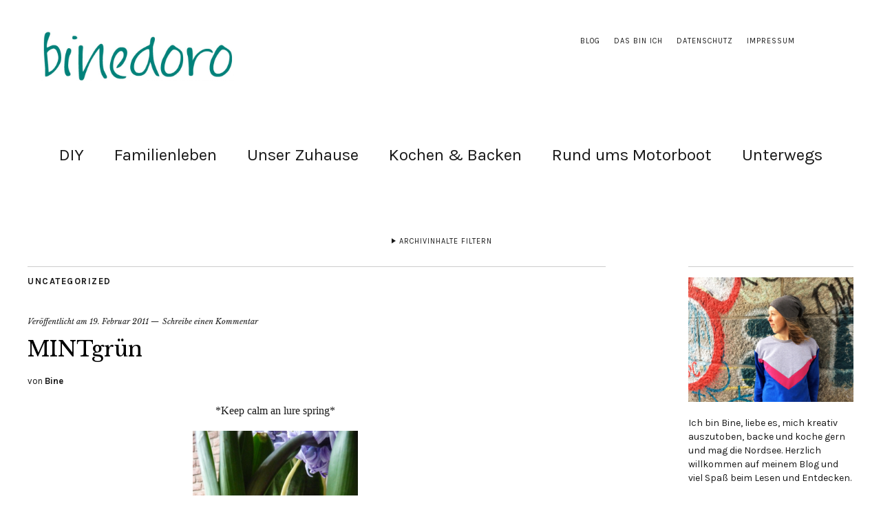

--- FILE ---
content_type: text/html; charset=UTF-8
request_url: https://binedoro.de/mintgrun/
body_size: 103083
content:
<!DOCTYPE html>
<html lang="de">
<head>
	<meta charset="UTF-8" />
	<meta name="viewport" content="width=device-width,initial-scale=1">
	<link rel="profile" href="http://gmpg.org/xfn/11">
	<link rel="pingback" href="">
	<!--[if lt IE 9]>
		<script src="https://binedoro.de/wp-content/themes/zuki/js/html5.js"></script>
	<![endif]-->
<meta name='robots' content='index, follow, max-image-preview:large, max-snippet:-1, max-video-preview:-1' />

	<!-- This site is optimized with the Yoast SEO plugin v20.0 - https://yoast.com/wordpress/plugins/seo/ -->
	<title>MINTgrün - Binedoro</title>
	<link rel="canonical" href="https://binedoro.de/mintgrun/" />
	<meta property="og:locale" content="de_DE" />
	<meta property="og:type" content="article" />
	<meta property="og:title" content="MINTgrün - Binedoro" />
	<meta property="og:description" content="*Keep calm an lure spring* Hier gibts mehr in mintgrün zu sehen!" />
	<meta property="og:url" content="https://binedoro.de/mintgrun/" />
	<meta property="og:site_name" content="Binedoro" />
	<meta property="article:published_time" content="2011-02-19T13:04:00+00:00" />
	<meta property="article:modified_time" content="2019-03-17T19:07:30+00:00" />
	<meta property="og:image" content="https://binedoro.de/wp-content/uploads/2011/02/P1040787_600px_72dpi.jpg" />
	<meta name="author" content="Bine" />
	<meta name="twitter:card" content="summary_large_image" />
	<meta name="twitter:label1" content="Verfasst von" />
	<meta name="twitter:data1" content="Bine" />
	<script type="application/ld+json" class="yoast-schema-graph">{"@context":"https://schema.org","@graph":[{"@type":"WebPage","@id":"https://binedoro.de/mintgrun/","url":"https://binedoro.de/mintgrun/","name":"MINTgrün - Binedoro","isPartOf":{"@id":"https://binedoro.de/#website"},"primaryImageOfPage":{"@id":"https://binedoro.de/mintgrun/#primaryimage"},"image":{"@id":"https://binedoro.de/mintgrun/#primaryimage"},"thumbnailUrl":"https://binedoro.de/wp-content/uploads/2011/02/P1040787_600px_72dpi.jpg","datePublished":"2011-02-19T13:04:00+00:00","dateModified":"2019-03-17T19:07:30+00:00","author":{"@id":"https://binedoro.de/#/schema/person/5e05beeb9b99fc52028f364e45ad1972"},"breadcrumb":{"@id":"https://binedoro.de/mintgrun/#breadcrumb"},"inLanguage":"de","potentialAction":[{"@type":"ReadAction","target":["https://binedoro.de/mintgrun/"]}]},{"@type":"ImageObject","inLanguage":"de","@id":"https://binedoro.de/mintgrun/#primaryimage","url":"https://binedoro.de/wp-content/uploads/2011/02/P1040787_600px_72dpi.jpg","contentUrl":"https://binedoro.de/wp-content/uploads/2011/02/P1040787_600px_72dpi.jpg","width":600,"height":800},{"@type":"BreadcrumbList","@id":"https://binedoro.de/mintgrun/#breadcrumb","itemListElement":[{"@type":"ListItem","position":1,"name":"Startseite","item":"https://binedoro.de/"},{"@type":"ListItem","position":2,"name":"Blog","item":"https://binedoro.de/blog/"},{"@type":"ListItem","position":3,"name":"MINTgrün"}]},{"@type":"WebSite","@id":"https://binedoro.de/#website","url":"https://binedoro.de/","name":"Binedoro","description":"Blog für DIY &amp; Lifestyle","potentialAction":[{"@type":"SearchAction","target":{"@type":"EntryPoint","urlTemplate":"https://binedoro.de/?s={search_term_string}"},"query-input":"required name=search_term_string"}],"inLanguage":"de"},{"@type":"Person","@id":"https://binedoro.de/#/schema/person/5e05beeb9b99fc52028f364e45ad1972","name":"Bine","url":"https://binedoro.de/author/binedor83dus/"}]}</script>
	<!-- / Yoast SEO plugin. -->


<link rel='dns-prefetch' href='//fonts.googleapis.com' />
<link rel="alternate" type="application/rss+xml" title="Binedoro &raquo; Feed" href="https://binedoro.de/feed/" />
<link rel="alternate" type="application/rss+xml" title="Binedoro &raquo; Kommentar-Feed" href="https://binedoro.de/comments/feed/" />
<link rel="alternate" type="application/rss+xml" title="Binedoro &raquo; MINTgrün-Kommentar-Feed" href="https://binedoro.de/mintgrun/feed/" />
<script type="text/javascript">
window._wpemojiSettings = {"baseUrl":"https:\/\/s.w.org\/images\/core\/emoji\/14.0.0\/72x72\/","ext":".png","svgUrl":"https:\/\/s.w.org\/images\/core\/emoji\/14.0.0\/svg\/","svgExt":".svg","source":{"concatemoji":"https:\/\/binedoro.de\/wp-includes\/js\/wp-emoji-release.min.js?ver=6.1.9"}};
/*! This file is auto-generated */
!function(e,a,t){var n,r,o,i=a.createElement("canvas"),p=i.getContext&&i.getContext("2d");function s(e,t){var a=String.fromCharCode,e=(p.clearRect(0,0,i.width,i.height),p.fillText(a.apply(this,e),0,0),i.toDataURL());return p.clearRect(0,0,i.width,i.height),p.fillText(a.apply(this,t),0,0),e===i.toDataURL()}function c(e){var t=a.createElement("script");t.src=e,t.defer=t.type="text/javascript",a.getElementsByTagName("head")[0].appendChild(t)}for(o=Array("flag","emoji"),t.supports={everything:!0,everythingExceptFlag:!0},r=0;r<o.length;r++)t.supports[o[r]]=function(e){if(p&&p.fillText)switch(p.textBaseline="top",p.font="600 32px Arial",e){case"flag":return s([127987,65039,8205,9895,65039],[127987,65039,8203,9895,65039])?!1:!s([55356,56826,55356,56819],[55356,56826,8203,55356,56819])&&!s([55356,57332,56128,56423,56128,56418,56128,56421,56128,56430,56128,56423,56128,56447],[55356,57332,8203,56128,56423,8203,56128,56418,8203,56128,56421,8203,56128,56430,8203,56128,56423,8203,56128,56447]);case"emoji":return!s([129777,127995,8205,129778,127999],[129777,127995,8203,129778,127999])}return!1}(o[r]),t.supports.everything=t.supports.everything&&t.supports[o[r]],"flag"!==o[r]&&(t.supports.everythingExceptFlag=t.supports.everythingExceptFlag&&t.supports[o[r]]);t.supports.everythingExceptFlag=t.supports.everythingExceptFlag&&!t.supports.flag,t.DOMReady=!1,t.readyCallback=function(){t.DOMReady=!0},t.supports.everything||(n=function(){t.readyCallback()},a.addEventListener?(a.addEventListener("DOMContentLoaded",n,!1),e.addEventListener("load",n,!1)):(e.attachEvent("onload",n),a.attachEvent("onreadystatechange",function(){"complete"===a.readyState&&t.readyCallback()})),(e=t.source||{}).concatemoji?c(e.concatemoji):e.wpemoji&&e.twemoji&&(c(e.twemoji),c(e.wpemoji)))}(window,document,window._wpemojiSettings);
</script>
<style type="text/css">
img.wp-smiley,
img.emoji {
	display: inline !important;
	border: none !important;
	box-shadow: none !important;
	height: 1em !important;
	width: 1em !important;
	margin: 0 0.07em !important;
	vertical-align: -0.1em !important;
	background: none !important;
	padding: 0 !important;
}
</style>
	<link rel='stylesheet' id='wpos-font-awesome-css' href='https://binedoro.de/wp-content/plugins/slider-and-carousel-plus-widget-for-instagram/assets/css/font-awesome.min.css?ver=1.9.3' type='text/css' media='all' />
<link rel='stylesheet' id='wpos-magnific-style-css' href='https://binedoro.de/wp-content/plugins/slider-and-carousel-plus-widget-for-instagram/assets/css/magnific-popup.css?ver=1.9.3' type='text/css' media='all' />
<link rel='stylesheet' id='wpos-slick-style-css' href='https://binedoro.de/wp-content/plugins/slider-and-carousel-plus-widget-for-instagram/assets/css/slick.css?ver=1.9.3' type='text/css' media='all' />
<link rel='stylesheet' id='iscwp-public-css-css' href='https://binedoro.de/wp-content/plugins/slider-and-carousel-plus-widget-for-instagram/assets/css/iscwp-public.css?ver=1.9.3' type='text/css' media='all' />
<link rel='stylesheet' id='parent-style-css' href='https://binedoro.de/wp-content/themes/zuki/style.css?ver=6.1.9' type='text/css' media='all' />
<link rel='stylesheet' id='zuki-flex-slider-style-css' href='https://binedoro.de/wp-content/themes/zuki/js/flex-slider/flexslider.css?ver=6.1.9' type='text/css' media='all' />
<link rel='stylesheet' id='zuki-fonts-css' href='//fonts.googleapis.com/css?family=Libre+Baskerville%3A400%2C700%2C400italic%7CKarla%3A400%2C400italic%2C700%2C700italic%26subset%3Dlatin%2Clatin-ext&#038;subset=latin%2Clatin-ext' type='text/css' media='all' />
<link rel='stylesheet' id='genericons-css' href='https://binedoro.de/wp-content/themes/zuki/assets/genericons/genericons.css?ver=3.0.3' type='text/css' media='all' />
<link rel='stylesheet' id='zuki-style-css' href='https://binedoro.de/wp-content/themes/zukichildthemefolder/style.css?ver=20140630' type='text/css' media='all' />
<link rel='stylesheet' id='borlabs-cookie-css' href='https://binedoro.de/wp-content/cache/borlabs-cookie/borlabs-cookie_1_de.css?ver=2.2.10-23' type='text/css' media='all' />
<script type='text/javascript' src='https://binedoro.de/wp-includes/js/jquery/jquery.min.js?ver=3.6.1' id='jquery-core-js'></script>
<script type='text/javascript' src='https://binedoro.de/wp-includes/js/jquery/jquery-migrate.min.js?ver=3.3.2' id='jquery-migrate-js'></script>
<script type='text/javascript' src='https://binedoro.de/wp-content/themes/zuki/js/jquery.fitvids.js?ver=1.1' id='zuki-fitvids-js'></script>
<script type='text/javascript' src='https://binedoro.de/wp-content/themes/zuki/js/flex-slider/jquery.flexslider-min.js?ver=6.1.9' id='zuki-flex-slider-js'></script>
<script type='text/javascript' src='https://binedoro.de/wp-content/themes/zuki/js/functions.js?ver=20140426' id='zuki-script-js'></script>
<link rel="https://api.w.org/" href="https://binedoro.de/wp-json/" /><link rel="alternate" type="application/json" href="https://binedoro.de/wp-json/wp/v2/posts/1039" /><meta name="generator" content="WordPress 6.1.9" />
<link rel='shortlink' href='https://binedoro.de/?p=1039' />
<link rel="alternate" type="application/json+oembed" href="https://binedoro.de/wp-json/oembed/1.0/embed?url=https%3A%2F%2Fbinedoro.de%2Fmintgrun%2F" />
<link rel="alternate" type="text/xml+oembed" href="https://binedoro.de/wp-json/oembed/1.0/embed?url=https%3A%2F%2Fbinedoro.de%2Fmintgrun%2F&#038;format=xml" />
	<style type="text/css">
		.widget-area p.summary a,
		.entry-content p a,
		.entry-content li a,
		.page .entry-content p a,
		blockquote cite a,
		.textwidget a,
		#comments .comment-text a,
		.authorbox p.author-description a {color: #01827b;}
		.widget_zuki_recentposts_color .bg-wrap {background: #c5e2e1;}
		.archive-menu-content {background: #c5e2e1;}
	</style>
		<style type="text/css">.recentcomments a{display:inline !important;padding:0 !important;margin:0 !important;}</style>	<style type="text/css" id="zuki-header-css">
			#site-title h1,
		#site-title h2.site-description {
			display: none;
		}

		</style>
			<style type="text/css" id="wp-custom-css">
			/*Logogröße*/
#site-title {
		padding: 15px 0 20px 20px;
		width: 25%;
		float: left;
	}

/*Schriftart Hauptmenü*/
#site-nav {
	display: block;
	clear: both;
	font-family: 'Karla', Arial, sans-serif;
}

/*Größe Hauptmenü*/

#site-nav ul li a {
		display: block;
		padding: 10px 0 0;
		font-size: 26px;
		font-size: 1.525rem;
		line-height: 1.4;
		border-bottom: 1px solid transparent;
		-webkit-transition: all ease-in-out 0.2s;
		-moz-transition: all ease-in-out 0.2s;
		-o-transition: all ease-in-out 0.2s;
		transition: all ease-in-out 0.2s;
	}

/*Schriftgröße Überschrift Artikel Startseite*/
	.front-fullwidth .rp-big-two .entry-header h2.entry-title,
	.front-content .rp-big-two .entry-header h2.entry-title {
		font-size: 1.9rem;
	}

/*Schriftgröße Blogposts*/
.entry-header h2.entry-title,
	.entry-header h1.entry-title {
		font-size: 1.9rem;
		line-height: 1.2;
	}

/*Schriftgröße Seitenüberschriften*/
.page .entry-header h1.entry-title {
		font-size: 30px;
		font-size: 1.9rem;
		line-height: 1.35;
		margin: 0 0 30px;
	}

/*Schriftart Fließtext*/
p {
	font-family: 'Karla', Arial, sans-serif;
}

.entry-content p,
.entry-content p.standard-text,
.entry-content ul,
.entry-content ol,
.entry-content .wide-content {
	font-size: 17px;
	font-size: 1.0625rem;
	line-height: 1.73;
}

.front-fullwidth .rp-big-two p.summary,
.front-content .rp-big-two p.summary {
	display: block;
	margin: 0;
	font-size: 16px;
	font-size: 1rem;
	line-height: 1.6;
}

.rp-medium-one p {
	margin: 7px 0 3px;
	font-size: 12px;
	font-size: 0.75rem;
	line-height: 1.5;
}
.rp-medium-one .entry-author,
.rp-medium-one .entry-comments {
	display: inline;
	font-size: 12px;
	font-size: 0.75rem;
	line-height: 1.5;
	font-style: italic;
}

/*Cookiehinweis*/

.cli-plugin-main-link {
	margin-left:0px;
	font-weight: 500;
	text-decoration: none;
}

		</style>
		</head>

<body class="post-template-default single single-post postid-1039 single-format-standard">

	<div id="container">

		<header id="masthead" class="cf" role="banner">

							<nav id="header-top-nav">
					<ul id="menu-header-top-menue" class="menu"><li id="menu-item-6602" class="menu-item menu-item-type-post_type menu-item-object-page current_page_parent menu-item-6602"><a href="https://binedoro.de/blog/">Blog</a></li>
<li id="menu-item-6545" class="menu-item menu-item-type-post_type menu-item-object-page menu-item-6545"><a href="https://binedoro.de/das-bin-ic/">Das bin ich</a></li>
<li id="menu-item-6532" class="menu-item menu-item-type-post_type menu-item-object-page menu-item-privacy-policy menu-item-6532"><a href="https://binedoro.de/datenschutzerklarung/">Datenschutz</a></li>
<li id="menu-item-6533" class="menu-item menu-item-type-post_type menu-item-object-page menu-item-6533"><a href="https://binedoro.de/impressu/">Impressum</a></li>
</ul>				</nav><!-- end #header-top -->
			
			<div id="site-title">
							<div id="site-header">
					<a href="https://binedoro.de/" rel="home"><img src="https://binedoro.de/wp-content/uploads/2019/03/cropped-Logo_binedoro_HKS_59_CMYK_neu.jpg" width="1500" height="393" alt=""></a>
				</div><!-- end #site-header -->
							<h1><a href="https://binedoro.de/" title="Binedoro">Binedoro</a></h1>
							<h2 class="site-description">Blog für DIY &amp; Lifestyle</h2>
						</div><!-- end #site-title -->

			<a href="#menuopen" id="mobile-menu-toggle"><span>Menü</span></a>

			<div id="mobile-menu-wrap" class="cf">
									<div class="search-box">
						<a href="#" id="search-toggle"><span>Suche</span></a>
						
<form method="get" id="searchform" class="searchform" action="https://binedoro.de/" role="search">
	<label for="s" class="screen-reader-text"><span>Suche</span></label>
	<input type="text" class="search-field" name="s" id="s" placeholder="Suche&hellip;" />
	<input type="submit" class="submit" name="submit" id="searchsubmit" value="Suche" />
</form>					</div><!-- end .search-box -->
								<nav id="site-nav" class="cf">
					<ul id="menu-hauptmenue" class="nav-menu"><li id="menu-item-6529" class="menu-item menu-item-type-post_type menu-item-object-page menu-item-has-children menu-item-6529"><a href="https://binedoro.de/tutorials/">DIY</a>
<ul class="sub-menu">
	<li id="menu-item-6538" class="menu-item menu-item-type-taxonomy menu-item-object-category menu-item-6538"><a href="https://binedoro.de/category/naehen/">DIY &#8211; Nähen</a></li>
	<li id="menu-item-6539" class="menu-item menu-item-type-taxonomy menu-item-object-category menu-item-6539"><a href="https://binedoro.de/category/papeterie/">DIY &#8211; Papier</a></li>
	<li id="menu-item-6537" class="menu-item menu-item-type-taxonomy menu-item-object-category menu-item-6537"><a href="https://binedoro.de/category/holz-keramik-glas/">DIY &#8211; Holz, Keramik &amp; Co.</a></li>
	<li id="menu-item-6725" class="menu-item menu-item-type-taxonomy menu-item-object-category menu-item-6725"><a href="https://binedoro.de/category/drucken-stempeln/">DIY – drucken &amp; stempeln</a></li>
	<li id="menu-item-7272" class="menu-item menu-item-type-taxonomy menu-item-object-category menu-item-7272"><a href="https://binedoro.de/category/diy-blumen-pflanzen/">DIY – Blumen und Pflanzen</a></li>
	<li id="menu-item-6666" class="menu-item menu-item-type-taxonomy menu-item-object-category menu-item-6666"><a href="https://binedoro.de/category/lettering/">Lettering</a></li>
	<li id="menu-item-6535" class="menu-item menu-item-type-taxonomy menu-item-object-category menu-item-6535"><a href="https://binedoro.de/category/anleitungen/">Anleitungen</a></li>
	<li id="menu-item-6536" class="menu-item menu-item-type-taxonomy menu-item-object-category menu-item-6536"><a href="https://binedoro.de/category/diy-workshops/">DIY-Workshops</a></li>
</ul>
</li>
<li id="menu-item-7544" class="menu-item menu-item-type-taxonomy menu-item-object-category menu-item-7544"><a href="https://binedoro.de/category/familienleben/">Familienleben</a></li>
<li id="menu-item-6689" class="menu-item menu-item-type-taxonomy menu-item-object-category menu-item-6689"><a href="https://binedoro.de/category/unser-zuhause/">Unser Zuhause</a></li>
<li id="menu-item-6542" class="menu-item menu-item-type-taxonomy menu-item-object-category menu-item-has-children menu-item-6542"><a href="https://binedoro.de/category/rezepte/">Kochen &#038; Backen</a>
<ul class="sub-menu">
	<li id="menu-item-6660" class="menu-item menu-item-type-taxonomy menu-item-object-category menu-item-6660"><a href="https://binedoro.de/category/rezepte/kuchen/">Kuchen, Tartes &amp; Co.</a></li>
	<li id="menu-item-7443" class="menu-item menu-item-type-taxonomy menu-item-object-category menu-item-7443"><a href="https://binedoro.de/category/rezepte/brot-backen/">Brot backen</a></li>
	<li id="menu-item-6675" class="menu-item menu-item-type-taxonomy menu-item-object-category menu-item-6675"><a href="https://binedoro.de/category/rezepte/herzhaft-gebacken/">Herzhaft gebacken</a></li>
	<li id="menu-item-6659" class="menu-item menu-item-type-taxonomy menu-item-object-category menu-item-6659"><a href="https://binedoro.de/category/rezepte/herzhaft/">Herzhaft gekocht</a></li>
	<li id="menu-item-6667" class="menu-item menu-item-type-taxonomy menu-item-object-category menu-item-6667"><a href="https://binedoro.de/category/rezepte/fingerfood-salate/">Fingerfood und Salate</a></li>
	<li id="menu-item-6658" class="menu-item menu-item-type-taxonomy menu-item-object-category menu-item-6658"><a href="https://binedoro.de/category/rezepte/drinks/">Drinks</a></li>
</ul>
</li>
<li id="menu-item-6543" class="menu-item menu-item-type-taxonomy menu-item-object-category menu-item-6543"><a href="https://binedoro.de/category/rund-ums-motorboot/">Rund ums Motorboot</a></li>
<li id="menu-item-6541" class="menu-item menu-item-type-taxonomy menu-item-object-category menu-item-has-children menu-item-6541"><a href="https://binedoro.de/category/unterwegs/">Unterwegs</a>
<ul class="sub-menu">
	<li id="menu-item-6674" class="menu-item menu-item-type-taxonomy menu-item-object-category menu-item-6674"><a href="https://binedoro.de/category/unterwegs/duesseldorf/">Düsseldorf</a></li>
	<li id="menu-item-6656" class="menu-item menu-item-type-taxonomy menu-item-object-category menu-item-6656"><a href="https://binedoro.de/category/unterwegs/motorboot/">Motorboot</a></li>
	<li id="menu-item-6657" class="menu-item menu-item-type-taxonomy menu-item-object-category menu-item-6657"><a href="https://binedoro.de/category/unterwegs/norderney/">Norderney</a></li>
	<li id="menu-item-6655" class="menu-item menu-item-type-taxonomy menu-item-object-category menu-item-6655"><a href="https://binedoro.de/category/unterwegs/anderswo/">Anderswo</a></li>
</ul>
</li>
</ul>				</nav><!-- end #site-nav -->
				<a href="#menuclose" id="mobile-menu-close"><span>Menü schiessen</span></a>
			</div><!-- end #mobile-menu-wrap -->

							
<div class="archive-menu-wrap cf">
			<a href="#contents" class="archive-menu-toggle"><span>Archivinhalte filtern</span></a>
	
	<div class="archive-menu-content cf">
		<a href="#closecontents" class="archive-menu-close"><span>Inhalte schliessen</span></a>

		<div class="list-years">
			<h3 class="archive-menu-title">Jahre</h3>
			<ul class="yearly">
					<li><a href='https://binedoro.de/2021/'>2021</a></li>
	<li><a href='https://binedoro.de/2020/'>2020</a></li>
	<li><a href='https://binedoro.de/2019/'>2019</a></li>
	<li><a href='https://binedoro.de/2018/'>2018</a></li>
	<li><a href='https://binedoro.de/2017/'>2017</a></li>
	<li><a href='https://binedoro.de/2016/'>2016</a></li>
	<li><a href='https://binedoro.de/2015/'>2015</a></li>
	<li><a href='https://binedoro.de/2014/'>2014</a></li>
	<li><a href='https://binedoro.de/2013/'>2013</a></li>
	<li><a href='https://binedoro.de/2012/'>2012</a></li>
	<li><a href='https://binedoro.de/2011/'>2011</a></li>
	<li><a href='https://binedoro.de/2010/'>2010</a></li>
			</ul>
		</div><!-- end .list-years -->

		<div class="list-authors">
		<h3 class="archive-menu-title">Autoren</h3>
		<ul class="authors">
		<li><a href=https://binedoro.de/author/binedor83dus/><span class="author-avatar"></span><span class="author-name">Bine</span></a></li><li><a href=https://binedoro.de/author/sandrferb/><span class="author-avatar"></span><span class="author-name">SaNdrFerB</span></a></li>		</ul>
		</div><!-- end .list-authors -->

		<div class="list-months-cats-tags">
			<h3 class="archive-menu-title">Filtern nach Monat</h3>
			<ul class="monthly">
					<li><a href='https://binedoro.de/2021/06/'>Juni 2021</a></li>
	<li><a href='https://binedoro.de/2021/05/'>Mai 2021</a></li>
	<li><a href='https://binedoro.de/2021/04/'>April 2021</a></li>
	<li><a href='https://binedoro.de/2021/03/'>März 2021</a></li>
	<li><a href='https://binedoro.de/2021/01/'>Januar 2021</a></li>
	<li><a href='https://binedoro.de/2020/06/'>Juni 2020</a></li>
	<li><a href='https://binedoro.de/2020/05/'>Mai 2020</a></li>
	<li><a href='https://binedoro.de/2020/04/'>April 2020</a></li>
	<li><a href='https://binedoro.de/2020/03/'>März 2020</a></li>
	<li><a href='https://binedoro.de/2020/02/'>Februar 2020</a></li>
	<li><a href='https://binedoro.de/2020/01/'>Januar 2020</a></li>
	<li><a href='https://binedoro.de/2019/12/'>Dezember 2019</a></li>
	<li><a href='https://binedoro.de/2019/11/'>November 2019</a></li>
	<li><a href='https://binedoro.de/2019/10/'>Oktober 2019</a></li>
	<li><a href='https://binedoro.de/2019/09/'>September 2019</a></li>
	<li><a href='https://binedoro.de/2019/08/'>August 2019</a></li>
	<li><a href='https://binedoro.de/2019/07/'>Juli 2019</a></li>
	<li><a href='https://binedoro.de/2019/01/'>Januar 2019</a></li>
	<li><a href='https://binedoro.de/2018/12/'>Dezember 2018</a></li>
	<li><a href='https://binedoro.de/2018/11/'>November 2018</a></li>
	<li><a href='https://binedoro.de/2018/10/'>Oktober 2018</a></li>
	<li><a href='https://binedoro.de/2018/09/'>September 2018</a></li>
	<li><a href='https://binedoro.de/2018/08/'>August 2018</a></li>
	<li><a href='https://binedoro.de/2018/07/'>Juli 2018</a></li>
	<li><a href='https://binedoro.de/2018/05/'>Mai 2018</a></li>
	<li><a href='https://binedoro.de/2018/04/'>April 2018</a></li>
	<li><a href='https://binedoro.de/2018/03/'>März 2018</a></li>
	<li><a href='https://binedoro.de/2018/02/'>Februar 2018</a></li>
	<li><a href='https://binedoro.de/2018/01/'>Januar 2018</a></li>
	<li><a href='https://binedoro.de/2017/12/'>Dezember 2017</a></li>
	<li><a href='https://binedoro.de/2017/11/'>November 2017</a></li>
	<li><a href='https://binedoro.de/2017/10/'>Oktober 2017</a></li>
	<li><a href='https://binedoro.de/2017/09/'>September 2017</a></li>
	<li><a href='https://binedoro.de/2017/08/'>August 2017</a></li>
	<li><a href='https://binedoro.de/2017/07/'>Juli 2017</a></li>
	<li><a href='https://binedoro.de/2017/06/'>Juni 2017</a></li>
	<li><a href='https://binedoro.de/2017/05/'>Mai 2017</a></li>
	<li><a href='https://binedoro.de/2017/04/'>April 2017</a></li>
	<li><a href='https://binedoro.de/2017/03/'>März 2017</a></li>
	<li><a href='https://binedoro.de/2017/02/'>Februar 2017</a></li>
	<li><a href='https://binedoro.de/2017/01/'>Januar 2017</a></li>
	<li><a href='https://binedoro.de/2016/12/'>Dezember 2016</a></li>
	<li><a href='https://binedoro.de/2016/11/'>November 2016</a></li>
	<li><a href='https://binedoro.de/2016/10/'>Oktober 2016</a></li>
	<li><a href='https://binedoro.de/2016/09/'>September 2016</a></li>
	<li><a href='https://binedoro.de/2016/08/'>August 2016</a></li>
	<li><a href='https://binedoro.de/2016/07/'>Juli 2016</a></li>
	<li><a href='https://binedoro.de/2016/06/'>Juni 2016</a></li>
	<li><a href='https://binedoro.de/2016/05/'>Mai 2016</a></li>
	<li><a href='https://binedoro.de/2016/04/'>April 2016</a></li>
	<li><a href='https://binedoro.de/2016/03/'>März 2016</a></li>
	<li><a href='https://binedoro.de/2016/02/'>Februar 2016</a></li>
	<li><a href='https://binedoro.de/2016/01/'>Januar 2016</a></li>
	<li><a href='https://binedoro.de/2015/12/'>Dezember 2015</a></li>
	<li><a href='https://binedoro.de/2015/11/'>November 2015</a></li>
	<li><a href='https://binedoro.de/2015/10/'>Oktober 2015</a></li>
	<li><a href='https://binedoro.de/2015/09/'>September 2015</a></li>
	<li><a href='https://binedoro.de/2015/08/'>August 2015</a></li>
	<li><a href='https://binedoro.de/2015/07/'>Juli 2015</a></li>
	<li><a href='https://binedoro.de/2015/06/'>Juni 2015</a></li>
	<li><a href='https://binedoro.de/2015/05/'>Mai 2015</a></li>
	<li><a href='https://binedoro.de/2015/04/'>April 2015</a></li>
	<li><a href='https://binedoro.de/2015/03/'>März 2015</a></li>
	<li><a href='https://binedoro.de/2015/02/'>Februar 2015</a></li>
	<li><a href='https://binedoro.de/2015/01/'>Januar 2015</a></li>
	<li><a href='https://binedoro.de/2014/12/'>Dezember 2014</a></li>
	<li><a href='https://binedoro.de/2014/11/'>November 2014</a></li>
	<li><a href='https://binedoro.de/2014/10/'>Oktober 2014</a></li>
	<li><a href='https://binedoro.de/2014/09/'>September 2014</a></li>
	<li><a href='https://binedoro.de/2014/08/'>August 2014</a></li>
	<li><a href='https://binedoro.de/2014/07/'>Juli 2014</a></li>
	<li><a href='https://binedoro.de/2014/06/'>Juni 2014</a></li>
	<li><a href='https://binedoro.de/2014/05/'>Mai 2014</a></li>
	<li><a href='https://binedoro.de/2014/04/'>April 2014</a></li>
	<li><a href='https://binedoro.de/2014/03/'>März 2014</a></li>
	<li><a href='https://binedoro.de/2014/02/'>Februar 2014</a></li>
	<li><a href='https://binedoro.de/2014/01/'>Januar 2014</a></li>
	<li><a href='https://binedoro.de/2013/12/'>Dezember 2013</a></li>
	<li><a href='https://binedoro.de/2013/11/'>November 2013</a></li>
	<li><a href='https://binedoro.de/2013/10/'>Oktober 2013</a></li>
	<li><a href='https://binedoro.de/2013/09/'>September 2013</a></li>
	<li><a href='https://binedoro.de/2013/08/'>August 2013</a></li>
	<li><a href='https://binedoro.de/2013/07/'>Juli 2013</a></li>
	<li><a href='https://binedoro.de/2013/06/'>Juni 2013</a></li>
	<li><a href='https://binedoro.de/2013/05/'>Mai 2013</a></li>
	<li><a href='https://binedoro.de/2013/04/'>April 2013</a></li>
	<li><a href='https://binedoro.de/2013/03/'>März 2013</a></li>
	<li><a href='https://binedoro.de/2013/02/'>Februar 2013</a></li>
	<li><a href='https://binedoro.de/2013/01/'>Januar 2013</a></li>
	<li><a href='https://binedoro.de/2012/12/'>Dezember 2012</a></li>
	<li><a href='https://binedoro.de/2012/11/'>November 2012</a></li>
	<li><a href='https://binedoro.de/2012/10/'>Oktober 2012</a></li>
	<li><a href='https://binedoro.de/2012/09/'>September 2012</a></li>
	<li><a href='https://binedoro.de/2012/08/'>August 2012</a></li>
	<li><a href='https://binedoro.de/2012/07/'>Juli 2012</a></li>
	<li><a href='https://binedoro.de/2012/06/'>Juni 2012</a></li>
	<li><a href='https://binedoro.de/2012/05/'>Mai 2012</a></li>
	<li><a href='https://binedoro.de/2012/04/'>April 2012</a></li>
	<li><a href='https://binedoro.de/2012/03/'>März 2012</a></li>
	<li><a href='https://binedoro.de/2012/02/'>Februar 2012</a></li>
	<li><a href='https://binedoro.de/2012/01/'>Januar 2012</a></li>
	<li><a href='https://binedoro.de/2011/12/'>Dezember 2011</a></li>
	<li><a href='https://binedoro.de/2011/11/'>November 2011</a></li>
	<li><a href='https://binedoro.de/2011/10/'>Oktober 2011</a></li>
	<li><a href='https://binedoro.de/2011/09/'>September 2011</a></li>
	<li><a href='https://binedoro.de/2011/08/'>August 2011</a></li>
	<li><a href='https://binedoro.de/2011/07/'>Juli 2011</a></li>
	<li><a href='https://binedoro.de/2011/06/'>Juni 2011</a></li>
	<li><a href='https://binedoro.de/2011/05/'>Mai 2011</a></li>
	<li><a href='https://binedoro.de/2011/04/'>April 2011</a></li>
	<li><a href='https://binedoro.de/2011/03/'>März 2011</a></li>
	<li><a href='https://binedoro.de/2011/02/'>Februar 2011</a></li>
	<li><a href='https://binedoro.de/2011/01/'>Januar 2011</a></li>
	<li><a href='https://binedoro.de/2010/12/'>Dezember 2010</a></li>
	<li><a href='https://binedoro.de/2010/11/'>November 2010</a></li>
	<li><a href='https://binedoro.de/2010/10/'>Oktober 2010</a></li>
	<li><a href='https://binedoro.de/2010/09/'>September 2010</a></li>
	<li><a href='https://binedoro.de/2010/08/'>August 2010</a></li>
	<li><a href='https://binedoro.de/2010/07/'>Juli 2010</a></li>
	<li><a href='https://binedoro.de/2010/05/'>Mai 2010</a></li>
	<li><a href='https://binedoro.de/2010/04/'>April 2010</a></li>
			</ul>

			<h3 class="archive-menu-title">Filtern nach Kategorie</h3>
			<ul>
					<li class="cat-item cat-item-313"><a href="https://binedoro.de/category/unterwegs/anderswo/">Anderswo</a>
</li>
	<li class="cat-item cat-item-304"><a href="https://binedoro.de/category/anleitungen/">Anleitungen</a>
</li>
	<li class="cat-item cat-item-342"><a href="https://binedoro.de/category/rezepte/brot-backen/">Brot backen</a>
</li>
	<li class="cat-item cat-item-303"><a href="https://binedoro.de/category/holz-keramik-glas/">DIY &#8211; Holz, Keramik &amp; Co.</a>
</li>
	<li class="cat-item cat-item-301"><a href="https://binedoro.de/category/naehen/">DIY &#8211; Nähen</a>
</li>
	<li class="cat-item cat-item-302"><a href="https://binedoro.de/category/papeterie/">DIY &#8211; Papier</a>
</li>
	<li class="cat-item cat-item-334"><a href="https://binedoro.de/category/diy-blumen-pflanzen/">DIY – Blumen und Pflanzen</a>
</li>
	<li class="cat-item cat-item-327"><a href="https://binedoro.de/category/drucken-stempeln/">DIY – drucken &amp; stempeln</a>
</li>
	<li class="cat-item cat-item-305"><a href="https://binedoro.de/category/diy-workshops/">DIY-Workshops</a>
</li>
	<li class="cat-item cat-item-319"><a href="https://binedoro.de/category/unterwegs/duesseldorf/">Düsseldorf</a>
</li>
	<li class="cat-item cat-item-346"><a href="https://binedoro.de/category/familienleben/">Familienleben</a>
</li>
	<li class="cat-item cat-item-318"><a href="https://binedoro.de/category/rezepte/fingerfood-salate/">Fingerfood und Salate</a>
</li>
	<li class="cat-item cat-item-321"><a href="https://binedoro.de/category/unterwegs/hamburg/">Hamburg</a>
</li>
	<li class="cat-item cat-item-322"><a href="https://binedoro.de/category/rezepte/herzhaft-gebacken/">Herzhaft gebacken</a>
</li>
	<li class="cat-item cat-item-315"><a href="https://binedoro.de/category/rezepte/herzhaft/">Herzhaft gekocht</a>
</li>
	<li class="cat-item cat-item-314"><a href="https://binedoro.de/category/rezepte/kuchen/">Kuchen, Tartes &amp; Co.</a>
</li>
	<li class="cat-item cat-item-317"><a href="https://binedoro.de/category/lettering/">Lettering</a>
</li>
	<li class="cat-item cat-item-312"><a href="https://binedoro.de/category/unterwegs/motorboot/">Motorboot</a>
</li>
	<li class="cat-item cat-item-311"><a href="https://binedoro.de/category/unterwegs/norderney/">Norderney</a>
</li>
	<li class="cat-item cat-item-306"><a href="https://binedoro.de/category/rezepte/">Rezepte</a>
</li>
	<li class="cat-item cat-item-320"><a href="https://binedoro.de/category/rund-ums-bloggen/">Rund ums Bloggen</a>
</li>
	<li class="cat-item cat-item-307"><a href="https://binedoro.de/category/rund-ums-motorboot/">Rund ums Motorboot</a>
</li>
	<li class="cat-item cat-item-1"><a href="https://binedoro.de/category/uncategorized/">Uncategorized</a>
</li>
	<li class="cat-item cat-item-310"><a href="https://binedoro.de/category/und-sonst-so/">Und sonst so?</a>
</li>
	<li class="cat-item cat-item-324"><a href="https://binedoro.de/category/unser-zuhause/">Unser Zuhause</a>
</li>
	<li class="cat-item cat-item-308"><a href="https://binedoro.de/category/unterwegs/">Unterwegs</a>
</li>
			</ul>

			<h3 class="archive-menu-title">Filtern nach Schlagwörtern</h3>
			<div class="archive-menu-tags">
				<a href="https://binedoro.de/tag/adventskalender/" class="tag-cloud-link tag-link-12 tag-link-position-1" style="font-size: 9.5774647887324pt;" aria-label="Adventskalender (22 Einträge)">Adventskalender</a> / <a href="https://binedoro.de/tag/anleitungen/" class="tag-cloud-link tag-link-13 tag-link-position-2" style="font-size: 12.042253521127pt;" aria-label="Anleitungen (40 Einträge)">Anleitungen</a> / <a href="https://binedoro.de/tag/aus-dem-alltag/" class="tag-cloud-link tag-link-106 tag-link-position-3" style="font-size: 8.5915492957746pt;" aria-label="Aus dem Alltag (17 Einträge)">Aus dem Alltag</a> / <a href="https://binedoro.de/tag/aus-dem-leben/" class="tag-cloud-link tag-link-95 tag-link-position-4" style="font-size: 11.154929577465pt;" aria-label="Aus dem Leben (32 Einträge)">Aus dem Leben</a> / <a href="https://binedoro.de/tag/aus-dem-naehzimmer/" class="tag-cloud-link tag-link-146 tag-link-position-5" style="font-size: 12.633802816901pt;" aria-label="Aus dem Nähzimmer (46 Einträge)">Aus dem Nähzimmer</a> / <a href="https://binedoro.de/tag/aus-meiner-kueche/" class="tag-cloud-link tag-link-80 tag-link-position-6" style="font-size: 13.323943661972pt;" aria-label="Aus meiner Küche (54 Einträge)">Aus meiner Küche</a> / <a href="https://binedoro.de/tag/backen/" class="tag-cloud-link tag-link-33 tag-link-position-7" style="font-size: 13.028169014085pt;" aria-label="Backen (50 Einträge)">Backen</a> / <a href="https://binedoro.de/tag/beauty-is-where-you-find-it/" class="tag-cloud-link tag-link-169 tag-link-position-8" style="font-size: 15pt;" aria-label="beauty is where you find it (80 Einträge)">beauty is where you find it</a> / <a href="https://binedoro.de/tag/bloggerlife/" class="tag-cloud-link tag-link-28 tag-link-position-9" style="font-size: 11.746478873239pt;" aria-label="bloggerlife (37 Einträge)">bloggerlife</a> / <a href="https://binedoro.de/tag/dawanda/" class="tag-cloud-link tag-link-78 tag-link-position-10" style="font-size: 12.338028169014pt;" aria-label="DaWanda (43 Einträge)">DaWanda</a> / <a href="https://binedoro.de/tag/deko/" class="tag-cloud-link tag-link-18 tag-link-position-11" style="font-size: 14.408450704225pt;" aria-label="Deko (69 Einträge)">Deko</a> / <a href="https://binedoro.de/tag/designmarkt/" class="tag-cloud-link tag-link-79 tag-link-position-12" style="font-size: 9.1830985915493pt;" aria-label="Designmarkt (20 Einträge)">Designmarkt</a> / <a href="https://binedoro.de/tag/diy/" class="tag-cloud-link tag-link-2 tag-link-position-13" style="font-size: 18.549295774648pt;" aria-label="DIY (185 Einträge)">DIY</a> / <a href="https://binedoro.de/tag/food/" class="tag-cloud-link tag-link-68 tag-link-position-14" style="font-size: 13.225352112676pt;" aria-label="Food (53 Einträge)">Food</a> / <a href="https://binedoro.de/tag/frage-foto-freitag/" class="tag-cloud-link tag-link-237 tag-link-position-15" style="font-size: 9.9718309859155pt;" aria-label="Frage-Foto-Freitag (24 Einträge)">Frage-Foto-Freitag</a> / <a href="https://binedoro.de/tag/genaehtes/" class="tag-cloud-link tag-link-39 tag-link-position-16" style="font-size: 21.507042253521pt;" aria-label="Genähtes (373 Einträge)">Genähtes</a> / <a href="https://binedoro.de/tag/genaehtes-aus-filz/" class="tag-cloud-link tag-link-188 tag-link-position-17" style="font-size: 8pt;" aria-label="Genähtes aus Filz (15 Einträge)">Genähtes aus Filz</a> / <a href="https://binedoro.de/tag/geschenkverpackung/" class="tag-cloud-link tag-link-15 tag-link-position-18" style="font-size: 9.7746478873239pt;" aria-label="Geschenkverpackung (23 Einträge)">Geschenkverpackung</a> / <a href="https://binedoro.de/tag/hamburg/" class="tag-cloud-link tag-link-163 tag-link-position-19" style="font-size: 8.9859154929577pt;" aria-label="Hamburg (19 Einträge)">Hamburg</a> / <a href="https://binedoro.de/tag/home/" class="tag-cloud-link tag-link-123 tag-link-position-20" style="font-size: 13.816901408451pt;" aria-label="HOME (60 Einträge)">HOME</a> / <a href="https://binedoro.de/tag/ideensammler/" class="tag-cloud-link tag-link-32 tag-link-position-21" style="font-size: 10.464788732394pt;" aria-label="Ideensammler (27 Einträge)">Ideensammler</a> / <a href="https://binedoro.de/tag/kissen/" class="tag-cloud-link tag-link-105 tag-link-position-22" style="font-size: 13.12676056338pt;" aria-label="Kissen (52 Einträge)">Kissen</a> / <a href="https://binedoro.de/tag/kleidung/" class="tag-cloud-link tag-link-73 tag-link-position-23" style="font-size: 8pt;" aria-label="Kleidung (15 Einträge)">Kleidung</a> / <a href="https://binedoro.de/tag/kochen/" class="tag-cloud-link tag-link-81 tag-link-position-24" style="font-size: 8.7887323943662pt;" aria-label="Kochen (18 Einträge)">Kochen</a> / <a href="https://binedoro.de/tag/lieblingsrezepte/" class="tag-cloud-link tag-link-88 tag-link-position-25" style="font-size: 12.338028169014pt;" aria-label="Lieblingsrezepte (43 Einträge)">Lieblingsrezepte</a> / <a href="https://binedoro.de/tag/material/" class="tag-cloud-link tag-link-235 tag-link-position-26" style="font-size: 10.070422535211pt;" aria-label="Material (25 Einträge)">Material</a> / <a href="https://binedoro.de/tag/norderney/" class="tag-cloud-link tag-link-58 tag-link-position-27" style="font-size: 9.9718309859155pt;" aria-label="Norderney (24 Einträge)">Norderney</a> / <a href="https://binedoro.de/tag/naehen/" class="tag-cloud-link tag-link-8 tag-link-position-28" style="font-size: 22pt;" aria-label="nähen (417 Einträge)">nähen</a> / <a href="https://binedoro.de/tag/ostern/" class="tag-cloud-link tag-link-23 tag-link-position-29" style="font-size: 8.2957746478873pt;" aria-label="Ostern (16 Einträge)">Ostern</a> / <a href="https://binedoro.de/tag/papier-und-farbe/" class="tag-cloud-link tag-link-25 tag-link-position-30" style="font-size: 14.112676056338pt;" aria-label="Papier und Farbe (65 Einträge)">Papier und Farbe</a> / <a href="https://binedoro.de/tag/patchworkdecke/" class="tag-cloud-link tag-link-85 tag-link-position-31" style="font-size: 9.1830985915493pt;" aria-label="Patchworkdecke (20 Einträge)">Patchworkdecke</a> / <a href="https://binedoro.de/tag/shirts/" class="tag-cloud-link tag-link-35 tag-link-position-32" style="font-size: 11.943661971831pt;" aria-label="Shirts (39 Einträge)">Shirts</a> / <a href="https://binedoro.de/tag/shop-update/" class="tag-cloud-link tag-link-83 tag-link-position-33" style="font-size: 8.2957746478873pt;" aria-label="Shop-Update (16 Einträge)">Shop-Update</a> / <a href="https://binedoro.de/tag/sprechblase/" class="tag-cloud-link tag-link-125 tag-link-position-34" style="font-size: 8.7887323943662pt;" aria-label="Sprechblase (18 Einträge)">Sprechblase</a> / <a href="https://binedoro.de/tag/staedtetrip/" class="tag-cloud-link tag-link-49 tag-link-position-35" style="font-size: 8.5915492957746pt;" aria-label="Städtetrip (17 Einträge)">Städtetrip</a> / <a href="https://binedoro.de/tag/taschen/" class="tag-cloud-link tag-link-27 tag-link-position-36" style="font-size: 12.042253521127pt;" aria-label="Taschen (40 Einträge)">Taschen</a> / <a href="https://binedoro.de/tag/taeschchen/" class="tag-cloud-link tag-link-67 tag-link-position-37" style="font-size: 10.859154929577pt;" aria-label="Täschchen (30 Einträge)">Täschchen</a> / <a href="https://binedoro.de/tag/u-heft-huelle/" class="tag-cloud-link tag-link-42 tag-link-position-38" style="font-size: 9.1830985915493pt;" aria-label="U-Heft-Hülle (20 Einträge)">U-Heft-Hülle</a> / <a href="https://binedoro.de/tag/um-mich-herum/" class="tag-cloud-link tag-link-242 tag-link-position-39" style="font-size: 13.718309859155pt;" aria-label="Um mich herum (59 Einträge)">Um mich herum</a> / <a href="https://binedoro.de/tag/unterwegs/" class="tag-cloud-link tag-link-151 tag-link-position-40" style="font-size: 9.3802816901408pt;" aria-label="UNTERWEGS (21 Einträge)">UNTERWEGS</a> / <a href="https://binedoro.de/tag/urlaub/" class="tag-cloud-link tag-link-16 tag-link-position-41" style="font-size: 10.267605633803pt;" aria-label="Urlaub (26 Einträge)">Urlaub</a> / <a href="https://binedoro.de/tag/utensilos/" class="tag-cloud-link tag-link-64 tag-link-position-42" style="font-size: 9.7746478873239pt;" aria-label="Utensilos (23 Einträge)">Utensilos</a> / <a href="https://binedoro.de/tag/weihnachten/" class="tag-cloud-link tag-link-31 tag-link-position-43" style="font-size: 12.338028169014pt;" aria-label="Weihnachten (43 Einträge)">Weihnachten</a> / <a href="https://binedoro.de/tag/wip/" class="tag-cloud-link tag-link-100 tag-link-position-44" style="font-size: 10.760563380282pt;" aria-label="WIP (29 Einträge)">WIP</a> / <a href="https://binedoro.de/tag/wochenendnachlese/" class="tag-cloud-link tag-link-180 tag-link-position-45" style="font-size: 8.5915492957746pt;" aria-label="Wochenendnachlese (17 Einträge)">Wochenendnachlese</a>			</div>
		</div><!-- end .list-months-cats-tags -->

	</div><!-- end .archive-menu-content -->
</div><!-- end #archive-menu-wrap -->			
		</header><!-- end #masthead -->

<div id="main-wrap">
	<div id="primary" class="site-content cf" role="main">
		
<article id="post-1039" class="post-1039 post type-post status-publish format-standard hentry category-uncategorized">

	<header class="entry-header">
		<div class="entry-cats">
			<a href="https://binedoro.de/category/uncategorized/" rel="category tag">Uncategorized</a>		</div><!-- end .entry-cats -->

		<div class="entry-date">
			Veröffentlicht am <a href="https://binedoro.de/mintgrun/">19. Februar 2011</a>
		</div><!-- end .entry-date -->
					<div class="entry-comments">
				<a href="https://binedoro.de/mintgrun/#respond"><span class="leave-reply">Schreibe einen Kommentar</span></a>			</div><!-- end .entry-comments -->
				
		<h1 class="entry-title">MINTgrün</h1>
		<div class="entry-author">
			von <a href="https://binedoro.de/author/binedor83dus/" title="Alle Artikel von Bine">Bine</a>		</div><!-- end .entry-author -->
	</header><!-- end .entry-header -->

	
	<div class="entry-content">
		<div style="text-align: center;"><span class="Apple-style-span" style="line-height: 18px;"><span class="Apple-style-span" style="font-family: Georgia, 'Times New Roman', serif;">*Keep calm an lure spring*</span></span></div>
<div style="text-align: center;"><span class="Apple-style-span" style="font-family: Georgia, 'Times New Roman', serif;"><span class="Apple-style-span" style="line-height: 18px;"><br /></span></span></div>
<div class="separator" style="clear: both; text-align: center;"><a href="https://binedoro.de/wp-content/uploads/2011/02/P1040787_600px_72dpi.jpg" imageanchor="1" style="margin-left: 1em; margin-right: 1em;"><img decoding="async" border="0" height="320" src="https://binedoro.de/wp-content/uploads/2011/02/P1040787_600px_72dpi.jpg" width="240" /></a></div>
<div style="text-align: center;"><span class="Apple-style-span" style="font-family: Georgia, 'Times New Roman', serif;"><span class="Apple-style-span" style="line-height: 18px;"><br /></span></span></div>
<div style="text-align: center;"><span class="Apple-style-span" style="font-family: Georgia, 'Times New Roman', serif;"><span class="Apple-style-span" style="line-height: 18px;"><a href="http://www.blenza.com/linkies/links.php?owner=luziapimpinella&amp;postid=17Feb2011">Hier</a> gibts mehr in mintgrün zu sehen!</span></span></div>
<div style="text-align: center;"><span class="Apple-style-span" style="font-family: Georgia, 'Times New Roman', serif;"><span class="Apple-style-span" style="line-height: 18px;"><br /></span></span></div>
<div style="text-align: center;"><span class="Apple-style-span" style="font-family: Georgia, 'Times New Roman', serif;"><span class="Apple-style-span" style="line-height: 18px;"><br /></span></span></div>
			</div><!-- end .entry-content -->

	<footer class="entry-meta">
		<div class="entry-cats">
			<span>Kategorie: </span><a href="https://binedoro.de/category/uncategorized/" rel="category tag">Uncategorized</a>		</div><!-- end .entry-cats -->
		
			</footer><!-- end .entry-meta -->
</article><!-- end .post-1039 -->
	<div id="comments" class="comments-area">

	
		<div id="respond" class="comment-respond">
		<h3 id="reply-title" class="comment-reply-title">Schreibe einen Kommentar <small><a rel="nofollow" id="cancel-comment-reply-link" href="/mintgrun/#respond" style="display:none;">Antwort abbrechen</a></small></h3><form action="https://binedoro.de/wp-comments-post.php" method="post" id="commentform" class="comment-form"><p class="comment-notes"><span id="email-notes">Deine E-Mail-Adresse wird nicht veröffentlicht.</span> <span class="required-field-message">Erforderliche Felder sind mit <span class="required">*</span> markiert</span></p><p class="comment-form-comment"><label for="comment">Kommentar <span class="required">*</span></label> <textarea id="comment" name="comment" cols="45" rows="8" maxlength="65525" required="required"></textarea></p><p class="comment-form-author"><label for="author">Name <span class="required">*</span></label> <input id="author" name="author" type="text" value="" size="30" maxlength="245" autocomplete="name" required="required" /></p>
<p class="comment-form-email"><label for="email">E-Mail-Adresse <span class="required">*</span></label> <input id="email" name="email" type="text" value="" size="30" maxlength="100" aria-describedby="email-notes" autocomplete="email" required="required" /></p>
<p class="comment-form-url"><label for="url">Website</label> <input id="url" name="url" type="text" value="" size="30" maxlength="200" autocomplete="url" /></p>
<p class="form-submit"><input name="submit" type="submit" id="submit" class="submit" value="Kommentar abschicken" /> <input type='hidden' name='comment_post_ID' value='1039' id='comment_post_ID' />
<input type='hidden' name='comment_parent' id='comment_parent' value='0' />
</p></form>	</div><!-- #respond -->
	
	</div><!-- #comments .comments-area -->

			<div class="nav-wrap cf">
		<nav id="nav-single">
			<div class="nav-previous"><a href="https://binedoro.de/u-heft-hulle-nr1/" rel="prev"><span class="meta-nav">Vorheriger Artikel</span>U-Heft-Hülle Nr.1</a></div>
			<div class="nav-next"><a href="https://binedoro.de/u-heft-hulle-nr-2/" rel="next"><span class="meta-nav">Nächster Artikel</span>U-Heft-Hülle Nr. 2</a></div>
		</nav><!-- #nav-single -->
	</div><!-- end .nav-wrap -->
	
	</div><!-- end #primary -->

<div id="blog-sidebar" class="default-sidebar widget-area" role="complementary">
	<aside id="text-2" class="widget widget_text">			<div class="textwidget"><p><img decoding="async" loading="lazy" class="alignnone size-full wp-image-6488" src="https://binedoro.de/wp-content/uploads/2018/11/Frau-Luise-boyfriend-Pulli-Dreieck-hedi-1-7-binedoro-610.jpg" alt="" width="610" height="458" srcset="https://binedoro.de/wp-content/uploads/2018/11/Frau-Luise-boyfriend-Pulli-Dreieck-hedi-1-7-binedoro-610.jpg 610w, https://binedoro.de/wp-content/uploads/2018/11/Frau-Luise-boyfriend-Pulli-Dreieck-hedi-1-7-binedoro-610-300x225.jpg 300w" sizes="(max-width: 610px) 100vw, 610px" /></p>
<p>Ich bin Bine, liebe es, mich kreativ auszutoben, backe und koche gern und mag die Nordsee. Herzlich willkommen auf meinem Blog und viel Spaß beim Lesen und Entdecken.</p>
</div>
		</aside><aside id="text-3" class="widget widget_text">			<div class="textwidget"><p><a href="https://instagram.com/binedoro"><img decoding="async" loading="lazy" class="alignnone" src="https://1.bp.blogspot.com/-LSkCef_moZk/U6ABjzQAgjI/AAAAAAAAIu4/ldIMl0__0bo/s1600/Social_Media_Icons_Insta_48.jpg" alt="" width="48" height="47" /></a> <a href="https://www.facebook.com/sabine.zi.9"><img decoding="async" loading="lazy" class="alignnone" src="https://3.bp.blogspot.com/-ESpwaevMCgU/U6ABj0wo-EI/AAAAAAAAIvE/p9t0Ooic1nI/s1600/Social_Media_Icons_faceb_48.jpg" alt="" width="48" height="47" /></a> <a href="http://www.pinterest.com/binezimmermann/"><img decoding="async" loading="lazy" class="alignnone" src="https://4.bp.blogspot.com/-kgZLi8kMnOA/U7PSM9_ufcI/AAAAAAAAIz0/9UNPIkiZ0ZU/s1600/Social_Media_Icons_pint_48.jpg" alt="" width="48" height="47" /></a></p>
</div>
		</aside>
		<aside id="recent-posts-2" class="widget widget_recent_entries">
		<h3 class="widget-title">Neueste Beiträge</h3>
		<ul>
											<li>
					<a href="https://binedoro.de/6-monate-finn-meilenstein/">6 Monate Finn: das Spieltrapez, drehen auf den Bauch und der erste Kinderreisepass</a>
									</li>
											<li>
					<a href="https://binedoro.de/5-monate-finn-meilenstein/">5 Monate Finn: jede Menge neue Laute, Möhrchen am Mittag und Zeit auf dem Motorboot</a>
									</li>
											<li>
					<a href="https://binedoro.de/4-monate-finn-meilenstein/">4 Monate Finn: das Lied mit dem Fahrradfahren, der Dachs Kasimir und greifen, was erreichbar ist</a>
									</li>
											<li>
					<a href="https://binedoro.de/osterhase-papiertuete-diy/">Ostern in der Tüte: eine DIY-Idee für flotte Hasen</a>
									</li>
											<li>
					<a href="https://binedoro.de/3-monate-finn-meilenstein/">3 Monate Finn: klebrige Finger, das schönste Lachen und kleine Fäuste, die auf der Nase landen</a>
									</li>
					</ul>

		</aside><aside id="recent-comments-2" class="widget widget_recent_comments"><h3 class="widget-title">Neueste Kommentare</h3><ul id="recentcomments"><li class="recentcomments"><span class="comment-author-link"><a href='https://www.moplast.ch' rel='external nofollow ugc' class='url'>DIY</a></span> bei <a href="https://binedoro.de/faltschachtel-geschenkverpackung-ohne-kleben-vorlage-zum-download/#comment-1430">Eine Faltschachtel für Geschenke, die ohne kleben auskommt + Vorlage zum Ausdrucken {DIY hoch drei Weihnachten}</a></li><li class="recentcomments"><span class="comment-author-link">Kirsten</span> bei <a href="https://binedoro.de/meinen-adventskalender-aus-schwarz-weissen-haeusern-gibt-es-jetzt-zum-ausdrucken/#comment-1428">Meinen Adventskalender aus schwarz-weißen Häusern gibt es jetzt zum Ausdrucken</a></li><li class="recentcomments"><span class="comment-author-link">Rahel Schneider-Saluz</span> bei <a href="https://binedoro.de/adventskalender-haeuser-papier/#comment-1427">Adventskalender-DIY-Special: Eine Stadt in schwarz-weiß aus Papier</a></li><li class="recentcomments"><span class="comment-author-link">Nicole Frenzel</span> bei <a href="https://binedoro.de/diy-upycling-stiftebecher-aus-pappe-und-papier/#comment-1426">DIY: Augen, Nase, Ohren, Mund &#8230; Upycling-Stiftebecher aus Pappe und Papier</a></li><li class="recentcomments"><span class="comment-author-link"><a href='http://patchcath.wordpress.com' rel='external nofollow ugc' class='url'>patchcath</a></span> bei <a href="https://binedoro.de/adventskalender-haeuser-papier/#comment-1425">Adventskalender-DIY-Special: Eine Stadt in schwarz-weiß aus Papier</a></li></ul></aside><aside id="tag_cloud-2" class="widget widget_tag_cloud"><h3 class="widget-title">Suchst du was?</h3><div class="tagcloud"><a href="https://binedoro.de/tag/adventskalender/" class="tag-cloud-link tag-link-12 tag-link-position-1" style="font-size: 9.5774647887324pt;" aria-label="Adventskalender (22 Einträge)">Adventskalender</a>
<a href="https://binedoro.de/tag/anleitungen/" class="tag-cloud-link tag-link-13 tag-link-position-2" style="font-size: 12.042253521127pt;" aria-label="Anleitungen (40 Einträge)">Anleitungen</a>
<a href="https://binedoro.de/tag/aus-dem-alltag/" class="tag-cloud-link tag-link-106 tag-link-position-3" style="font-size: 8.5915492957746pt;" aria-label="Aus dem Alltag (17 Einträge)">Aus dem Alltag</a>
<a href="https://binedoro.de/tag/aus-dem-leben/" class="tag-cloud-link tag-link-95 tag-link-position-4" style="font-size: 11.154929577465pt;" aria-label="Aus dem Leben (32 Einträge)">Aus dem Leben</a>
<a href="https://binedoro.de/tag/aus-dem-naehzimmer/" class="tag-cloud-link tag-link-146 tag-link-position-5" style="font-size: 12.633802816901pt;" aria-label="Aus dem Nähzimmer (46 Einträge)">Aus dem Nähzimmer</a>
<a href="https://binedoro.de/tag/aus-meiner-kueche/" class="tag-cloud-link tag-link-80 tag-link-position-6" style="font-size: 13.323943661972pt;" aria-label="Aus meiner Küche (54 Einträge)">Aus meiner Küche</a>
<a href="https://binedoro.de/tag/backen/" class="tag-cloud-link tag-link-33 tag-link-position-7" style="font-size: 13.028169014085pt;" aria-label="Backen (50 Einträge)">Backen</a>
<a href="https://binedoro.de/tag/beauty-is-where-you-find-it/" class="tag-cloud-link tag-link-169 tag-link-position-8" style="font-size: 15pt;" aria-label="beauty is where you find it (80 Einträge)">beauty is where you find it</a>
<a href="https://binedoro.de/tag/bloggerlife/" class="tag-cloud-link tag-link-28 tag-link-position-9" style="font-size: 11.746478873239pt;" aria-label="bloggerlife (37 Einträge)">bloggerlife</a>
<a href="https://binedoro.de/tag/dawanda/" class="tag-cloud-link tag-link-78 tag-link-position-10" style="font-size: 12.338028169014pt;" aria-label="DaWanda (43 Einträge)">DaWanda</a>
<a href="https://binedoro.de/tag/deko/" class="tag-cloud-link tag-link-18 tag-link-position-11" style="font-size: 14.408450704225pt;" aria-label="Deko (69 Einträge)">Deko</a>
<a href="https://binedoro.de/tag/designmarkt/" class="tag-cloud-link tag-link-79 tag-link-position-12" style="font-size: 9.1830985915493pt;" aria-label="Designmarkt (20 Einträge)">Designmarkt</a>
<a href="https://binedoro.de/tag/diy/" class="tag-cloud-link tag-link-2 tag-link-position-13" style="font-size: 18.549295774648pt;" aria-label="DIY (185 Einträge)">DIY</a>
<a href="https://binedoro.de/tag/food/" class="tag-cloud-link tag-link-68 tag-link-position-14" style="font-size: 13.225352112676pt;" aria-label="Food (53 Einträge)">Food</a>
<a href="https://binedoro.de/tag/frage-foto-freitag/" class="tag-cloud-link tag-link-237 tag-link-position-15" style="font-size: 9.9718309859155pt;" aria-label="Frage-Foto-Freitag (24 Einträge)">Frage-Foto-Freitag</a>
<a href="https://binedoro.de/tag/genaehtes/" class="tag-cloud-link tag-link-39 tag-link-position-16" style="font-size: 21.507042253521pt;" aria-label="Genähtes (373 Einträge)">Genähtes</a>
<a href="https://binedoro.de/tag/genaehtes-aus-filz/" class="tag-cloud-link tag-link-188 tag-link-position-17" style="font-size: 8pt;" aria-label="Genähtes aus Filz (15 Einträge)">Genähtes aus Filz</a>
<a href="https://binedoro.de/tag/geschenkverpackung/" class="tag-cloud-link tag-link-15 tag-link-position-18" style="font-size: 9.7746478873239pt;" aria-label="Geschenkverpackung (23 Einträge)">Geschenkverpackung</a>
<a href="https://binedoro.de/tag/hamburg/" class="tag-cloud-link tag-link-163 tag-link-position-19" style="font-size: 8.9859154929577pt;" aria-label="Hamburg (19 Einträge)">Hamburg</a>
<a href="https://binedoro.de/tag/home/" class="tag-cloud-link tag-link-123 tag-link-position-20" style="font-size: 13.816901408451pt;" aria-label="HOME (60 Einträge)">HOME</a>
<a href="https://binedoro.de/tag/ideensammler/" class="tag-cloud-link tag-link-32 tag-link-position-21" style="font-size: 10.464788732394pt;" aria-label="Ideensammler (27 Einträge)">Ideensammler</a>
<a href="https://binedoro.de/tag/kissen/" class="tag-cloud-link tag-link-105 tag-link-position-22" style="font-size: 13.12676056338pt;" aria-label="Kissen (52 Einträge)">Kissen</a>
<a href="https://binedoro.de/tag/kleidung/" class="tag-cloud-link tag-link-73 tag-link-position-23" style="font-size: 8pt;" aria-label="Kleidung (15 Einträge)">Kleidung</a>
<a href="https://binedoro.de/tag/kochen/" class="tag-cloud-link tag-link-81 tag-link-position-24" style="font-size: 8.7887323943662pt;" aria-label="Kochen (18 Einträge)">Kochen</a>
<a href="https://binedoro.de/tag/lieblingsrezepte/" class="tag-cloud-link tag-link-88 tag-link-position-25" style="font-size: 12.338028169014pt;" aria-label="Lieblingsrezepte (43 Einträge)">Lieblingsrezepte</a>
<a href="https://binedoro.de/tag/material/" class="tag-cloud-link tag-link-235 tag-link-position-26" style="font-size: 10.070422535211pt;" aria-label="Material (25 Einträge)">Material</a>
<a href="https://binedoro.de/tag/norderney/" class="tag-cloud-link tag-link-58 tag-link-position-27" style="font-size: 9.9718309859155pt;" aria-label="Norderney (24 Einträge)">Norderney</a>
<a href="https://binedoro.de/tag/naehen/" class="tag-cloud-link tag-link-8 tag-link-position-28" style="font-size: 22pt;" aria-label="nähen (417 Einträge)">nähen</a>
<a href="https://binedoro.de/tag/ostern/" class="tag-cloud-link tag-link-23 tag-link-position-29" style="font-size: 8.2957746478873pt;" aria-label="Ostern (16 Einträge)">Ostern</a>
<a href="https://binedoro.de/tag/papier-und-farbe/" class="tag-cloud-link tag-link-25 tag-link-position-30" style="font-size: 14.112676056338pt;" aria-label="Papier und Farbe (65 Einträge)">Papier und Farbe</a>
<a href="https://binedoro.de/tag/patchworkdecke/" class="tag-cloud-link tag-link-85 tag-link-position-31" style="font-size: 9.1830985915493pt;" aria-label="Patchworkdecke (20 Einträge)">Patchworkdecke</a>
<a href="https://binedoro.de/tag/shirts/" class="tag-cloud-link tag-link-35 tag-link-position-32" style="font-size: 11.943661971831pt;" aria-label="Shirts (39 Einträge)">Shirts</a>
<a href="https://binedoro.de/tag/shop-update/" class="tag-cloud-link tag-link-83 tag-link-position-33" style="font-size: 8.2957746478873pt;" aria-label="Shop-Update (16 Einträge)">Shop-Update</a>
<a href="https://binedoro.de/tag/sprechblase/" class="tag-cloud-link tag-link-125 tag-link-position-34" style="font-size: 8.7887323943662pt;" aria-label="Sprechblase (18 Einträge)">Sprechblase</a>
<a href="https://binedoro.de/tag/staedtetrip/" class="tag-cloud-link tag-link-49 tag-link-position-35" style="font-size: 8.5915492957746pt;" aria-label="Städtetrip (17 Einträge)">Städtetrip</a>
<a href="https://binedoro.de/tag/taschen/" class="tag-cloud-link tag-link-27 tag-link-position-36" style="font-size: 12.042253521127pt;" aria-label="Taschen (40 Einträge)">Taschen</a>
<a href="https://binedoro.de/tag/taeschchen/" class="tag-cloud-link tag-link-67 tag-link-position-37" style="font-size: 10.859154929577pt;" aria-label="Täschchen (30 Einträge)">Täschchen</a>
<a href="https://binedoro.de/tag/u-heft-huelle/" class="tag-cloud-link tag-link-42 tag-link-position-38" style="font-size: 9.1830985915493pt;" aria-label="U-Heft-Hülle (20 Einträge)">U-Heft-Hülle</a>
<a href="https://binedoro.de/tag/um-mich-herum/" class="tag-cloud-link tag-link-242 tag-link-position-39" style="font-size: 13.718309859155pt;" aria-label="Um mich herum (59 Einträge)">Um mich herum</a>
<a href="https://binedoro.de/tag/unterwegs/" class="tag-cloud-link tag-link-151 tag-link-position-40" style="font-size: 9.3802816901408pt;" aria-label="UNTERWEGS (21 Einträge)">UNTERWEGS</a>
<a href="https://binedoro.de/tag/urlaub/" class="tag-cloud-link tag-link-16 tag-link-position-41" style="font-size: 10.267605633803pt;" aria-label="Urlaub (26 Einträge)">Urlaub</a>
<a href="https://binedoro.de/tag/utensilos/" class="tag-cloud-link tag-link-64 tag-link-position-42" style="font-size: 9.7746478873239pt;" aria-label="Utensilos (23 Einträge)">Utensilos</a>
<a href="https://binedoro.de/tag/weihnachten/" class="tag-cloud-link tag-link-31 tag-link-position-43" style="font-size: 12.338028169014pt;" aria-label="Weihnachten (43 Einträge)">Weihnachten</a>
<a href="https://binedoro.de/tag/wip/" class="tag-cloud-link tag-link-100 tag-link-position-44" style="font-size: 10.760563380282pt;" aria-label="WIP (29 Einträge)">WIP</a>
<a href="https://binedoro.de/tag/wochenendnachlese/" class="tag-cloud-link tag-link-180 tag-link-position-45" style="font-size: 8.5915492957746pt;" aria-label="Wochenendnachlese (17 Einträge)">Wochenendnachlese</a></div>
</aside><aside id="iscw_insta_grid-3" class="widget iscwp-insta-grid"><h3 class="widget-title">Instagram</h3>			
		<div class="iscwp-main-wrp iscwp-clearfix">
			<div class="iscwp-gallery-main-wrap iscwp-instagram-grid-widget iscwp-popup-gallery " id="iscwp-gallery-1" data-user="binedoro"  data-ajax="true" data-ajax-conf="{&quot;popup&quot;:&quot;true&quot;,&quot;loop_count&quot;:1,&quot;count&quot;:1,&quot;main_cls&quot;:&quot;iscwp-cnt-wrp iscwp-col-1 iscwp-columns&quot;,&quot;offset_css&quot;:&quot;padding:1px;&quot;,&quot;height_css&quot;:&quot;&quot;,&quot;show_likes_count&quot;:&quot;false&quot;,&quot;show_comments_count&quot;:&quot;false&quot;,&quot;unique&quot;:1,&quot;instagram_link_main&quot;:&quot;https:\/\/www.instagram.com\/&quot;,&quot;instagram_link_text&quot;:&quot;Zeige auf Instagram&quot;,&quot;show_caption&quot;:&quot;true&quot;}" >
				<div class="iscwp-outer-wrap iscwp-result-wrap">

					
				</div>
			</div>
			                        
				<div class="iscwp-popup-html wp-iscwp-popup-conf" data-conf="{&quot;popup_gallery&quot;:&quot;false&quot;,&quot;show_likes_count&quot;:&quot;false&quot;,&quot;show_comments_count&quot;:&quot;false&quot;,&quot;show_caption&quot;:&quot;true&quot;,&quot;instagram_link_text&quot;:&quot;Zeige auf Instagram&quot;}">
									</div>
					</div>
		</aside></div><!-- end #blog-sidebar -->


<footer id="colophon" class="site-footer cf">
			<p class="site-description">Blog für DIY &amp; Lifestyle</p>
	
			<div id="footer-social-nav">
							<h3 class="social-nav-title">Vernetze dich mit mir <br><br><a href="https://instagram.com/binedoro"><img class="alignnone" src="https://1.bp.blogspot.com/-LSkCef_moZk/U6ABjzQAgjI/AAAAAAAAIu4/ldIMl0__0bo/s1600/Social_Media_Icons_Insta_48.jpg" alt="" width="48" height="47" /></a> <a href="https://www.facebook.com/sabine.zi.9"><img class="alignnone" src="https://3.bp.blogspot.com/-ESpwaevMCgU/U6ABj0wo-EI/AAAAAAAAIvE/p9t0Ooic1nI/s1600/Social_Media_Icons_faceb_48.jpg" alt="" width="48" height="47" /></a> <a href="http://www.pinterest.com/binezimmermann/"><img class="alignnone" src="https://4.bp.blogspot.com/-kgZLi8kMnOA/U7PSM9_ufcI/AAAAAAAAIz0/9UNPIkiZ0ZU/s1600/Social_Media_Icons_pint_48.jpg" alt="" width="48" height="47" /></a></h3>
								</div><!-- end #footer-social -->
	
	<div id="site-info">
		<ul class="credit" role="contentinfo">
							<li>© Binedoro | All rights reserved</li>
					</ul><!-- end .credit -->
	</div><!-- end #site-info -->

</footer><!-- end #colophon -->
</div><!-- end #main-wrap -->

</div><!-- end #container -->

<!--googleoff: all--><div data-nosnippet><script id="BorlabsCookieBoxWrap" type="text/template"><div
    id="BorlabsCookieBox"
    class="BorlabsCookie"
    role="dialog"
    aria-labelledby="CookieBoxTextHeadline"
    aria-describedby="CookieBoxTextDescription"
    aria-modal="true"
>
    <div class="top-center" style="display: none;">
        <div class="_brlbs-box-wrap">
            <div class="_brlbs-box _brlbs-box-advanced">
                <div class="cookie-box">
                    <div class="container">
                        <div class="row">
                            <div class="col-12">
                                <div class="_brlbs-flex-center">
                                                                            <img
                                            class="cookie-logo"
                                            src="https://binedoro.de/wp-content/uploads/2019/11/Logo_binedoro_HKS_59_CMYK_neu.jpg"
                                            srcset="https://binedoro.de/wp-content/uploads/2019/11/Logo_binedoro_HKS_59_CMYK_neu.jpg, https://binedoro.de/wp-content/uploads/2019/11/Logo_binedoro_HKS_59_CMYK_neu.jpg 2x"
                                            alt="Datenschutzeinstellungen"
                                            aria-hidden="true"
                                        >
                                    
                                    <span role="heading" aria-level="3" class="_brlbs-h3" id="CookieBoxTextHeadline">Datenschutzeinstellungen</span>
                                </div>

                                <p id="CookieBoxTextDescription">Wir nutzen Cookies auf unserer Website. Einige von ihnen sind essenziell, während andere uns helfen, diese Website und Ihre Erfahrung zu verbessern.</p>

                                                                    <ul>
                                                                                <li>
                                                <label class="_brlbs-checkbox">
                                                    Essenziell                                                    <input
                                                        id="checkbox-essential"
                                                        tabindex="0"
                                                        type="checkbox"
                                                        name="cookieGroup[]"
                                                        value="essential"
                                                         checked                                                         disabled                                                        data-borlabs-cookie-checkbox
                                                    >
                                                    <div class="_brlbs-checkbox-indicator"></div>
                                                </label>
                                            </li>
                                                                                    <li>
                                                <label class="_brlbs-checkbox">
                                                    Externe Medien                                                    <input
                                                        id="checkbox-external-media"
                                                        tabindex="0"
                                                        type="checkbox"
                                                        name="cookieGroup[]"
                                                        value="external-media"
                                                         checked                                                                                                                data-borlabs-cookie-checkbox
                                                    >
                                                    <div class="_brlbs-checkbox-indicator"></div>
                                                </label>
                                            </li>
                                                                            </ul>
                                
                                                                    <p class="_brlbs-accept">
                                        <a
                                            href="#"
                                            tabindex="0"
                                            role="button"
                                            class="_brlbs-btn _brlbs-btn-accept-all _brlbs-cursor"
                                            data-cookie-accept-all
                                        >
                                            Alle akzeptieren                                        </a>
                                    </p>

                                    <p class="_brlbs-accept">
                                        <a
                                            href="#"
                                            tabindex="0"
                                            role="button"
                                            id="CookieBoxSaveButton"
                                            class="_brlbs-btn _brlbs-cursor"
                                            data-cookie-accept
                                        >
                                            Speichern                                        </a>
                                    </p>
                                
                                
                                <p class="_brlbs-manage">
                                    <a href="#" class="_brlbs-cursor" tabindex="0" role="button" data-cookie-individual>
                                        Individuelle Datenschutzeinstellungen                                    </a>
                                </p>

                                <p class="_brlbs-legal">
                                    <a href="#" class="_brlbs-cursor" tabindex="0" role="button" data-cookie-individual>
                                        Cookie-Details                                    </a>

                                                                            <span class="_brlbs-separator"></span>
                                        <a href="https://binedoro.de/datenschutzerklarung/" tabindex="0" role="button">
                                            Datenschutzerklärung                                        </a>
                                    
                                                                            <span class="_brlbs-separator"></span>
                                        <a href="https://binedoro.de/impressu/" tabindex="0" role="button">
                                            Impressum                                        </a>
                                                                    </p>
                            </div>
                        </div>
                    </div>
                </div>

                <div
    class="cookie-preference"
    aria-hidden="true"
    role="dialog"
    aria-describedby="CookiePrefDescription"
    aria-modal="true"
>
    <div class="container not-visible">
        <div class="row no-gutters">
            <div class="col-12">
                <div class="row no-gutters align-items-top">
                                            <div class="col-2">
                            <img
                                class="cookie-logo"
                                src="https://binedoro.de/wp-content/uploads/2019/11/Logo_binedoro_HKS_59_CMYK_neu.jpg"
                                srcset="https://binedoro.de/wp-content/uploads/2019/11/Logo_binedoro_HKS_59_CMYK_neu.jpg, https://binedoro.de/wp-content/uploads/2019/11/Logo_binedoro_HKS_59_CMYK_neu.jpg 2x"
                                alt="Datenschutzeinstellungen"
                            >
                        </div>
                    
                    <div class="col-10">
                        <span role="heading" aria-level="3" class="_brlbs-h3">Datenschutzeinstellungen</span>

                        <p id="CookiePrefDescription">
                            Hier finden Sie eine Übersicht über alle verwendeten Cookies. Sie können Ihre Einwilligung zu ganzen Kategorien geben oder sich weitere Informationen anzeigen lassen und so nur bestimmte Cookies auswählen.                        </p>

                        <div class="row no-gutters align-items-center">
                            <div class="col-12 col-sm-7">
                                <p class="_brlbs-accept">
                                                                            <a
                                            href="#"
                                            class="_brlbs-btn _brlbs-btn-accept-all _brlbs-cursor"
                                            tabindex="0"
                                            role="button"
                                            data-cookie-accept-all
                                        >
                                            Alle akzeptieren                                        </a>
                                    
                                    <a
                                        href="#"
                                        id="CookiePrefSave"
                                        tabindex="0"
                                        role="button"
                                        class="_brlbs-btn _brlbs-cursor"
                                        data-cookie-accept
                                    >
                                        Speichern                                    </a>
                                </p>
                            </div>

                            <div class="col-12 col-sm-5">
                                <p class="_brlbs-refuse">
                                    <a
                                        href="#"
                                        class="_brlbs-cursor"
                                        tabindex="0"
                                        role="button"
                                        data-cookie-back
                                    >
                                        Zurück                                    </a>

                                                                    </p>
                            </div>
                        </div>
                    </div>
                </div>

                <div data-cookie-accordion>
                                                                                                        <div class="bcac-item">
                                    <div class="d-flex flex-row">
                                        <label for="borlabs-cookie-group-essential" class="w-75">
                                            <span role="heading" aria-level="4" class="_brlbs-h4">Essenziell (1)</span >
                                        </label>

                                        <div class="w-25 text-right">
                                                                                    </div>
                                    </div>

                                    <div class="d-block">
                                        <p>Essenzielle Cookies ermöglichen grundlegende Funktionen und sind für die einwandfreie Funktion der Website erforderlich.</p>

                                        <p class="text-center">
                                            <a
                                                href="#"
                                                class="_brlbs-cursor d-block"
                                                tabindex="0"
                                                role="button"
                                                data-cookie-accordion-target="essential"
                                            >
                                                <span data-cookie-accordion-status="show">
                                                    Cookie-Informationen anzeigen                                                </span>

                                                <span data-cookie-accordion-status="hide" class="borlabs-hide">
                                                    Cookie-Informationen ausblenden                                                </span>
                                            </a>
                                        </p>
                                    </div>

                                    <div
                                        class="borlabs-hide"
                                        data-cookie-accordion-parent="essential"
                                    >
                                                                                    <table>
                                                
                                                <tr>
                                                    <th>Name</th>
                                                    <td>
                                                        <label for="borlabs-cookie-borlabs-cookie">
                                                            Borlabs Cookie                                                        </label>
                                                    </td>
                                                </tr>

                                                <tr>
                                                    <th>Anbieter</th>
                                                    <td>Eigentümer dieser Website</td>
                                                </tr>

                                                                                                    <tr>
                                                        <th>Zweck</th>
                                                        <td>Speichert die Einstellungen der Besucher, die in der Cookie Box von Borlabs Cookie ausgewählt wurden.</td>
                                                    </tr>
                                                
                                                
                                                
                                                                                                    <tr>
                                                        <th>Cookie Name</th>
                                                        <td>borlabs-cookie</td>
                                                    </tr>
                                                
                                                                                                    <tr>
                                                        <th>Cookie Laufzeit</th>
                                                        <td>1 Jahr</td>
                                                    </tr>
                                                                                            </table>
                                                                            </div>
                                </div>
                                                                                                                                                                                                                        <div class="bcac-item">
                                    <div class="d-flex flex-row">
                                        <label for="borlabs-cookie-group-external-media" class="w-75">
                                            <span role="heading" aria-level="4" class="_brlbs-h4">Externe Medien (3)</span >
                                        </label>

                                        <div class="w-25 text-right">
                                                                                            <label class="_brlbs-btn-switch">
                                                    <input
                                                        tabindex="0"
                                                        id="borlabs-cookie-group-external-media"
                                                        type="checkbox"
                                                        name="cookieGroup[]"
                                                        value="external-media"
                                                         checked                                                        data-borlabs-cookie-switch
                                                    />
                                                    <span class="_brlbs-slider"></span>
                                                    <span
                                                        class="_brlbs-btn-switch-status"
                                                        data-active="An"
                                                        data-inactive="Aus">
                                                    </span>
                                                </label>
                                                                                    </div>
                                    </div>

                                    <div class="d-block">
                                        <p>Inhalte von Videoplattformen und Social-Media-Plattformen werden standardmäßig blockiert. Wenn Cookies von externen Medien akzeptiert werden, bedarf der Zugriff auf diese Inhalte keiner manuellen Einwilligung mehr.</p>

                                        <p class="text-center">
                                            <a
                                                href="#"
                                                class="_brlbs-cursor d-block"
                                                tabindex="0"
                                                role="button"
                                                data-cookie-accordion-target="external-media"
                                            >
                                                <span data-cookie-accordion-status="show">
                                                    Cookie-Informationen anzeigen                                                </span>

                                                <span data-cookie-accordion-status="hide" class="borlabs-hide">
                                                    Cookie-Informationen ausblenden                                                </span>
                                            </a>
                                        </p>
                                    </div>

                                    <div
                                        class="borlabs-hide"
                                        data-cookie-accordion-parent="external-media"
                                    >
                                                                                    <table>
                                                                                                    <tr>
                                                        <th>Akzeptieren</th>
                                                        <td>
                                                            <label class="_brlbs-btn-switch _brlbs-btn-switch--textRight">
                                                                <input
                                                                    id="borlabs-cookie-facebook"
                                                                    tabindex="0"
                                                                    type="checkbox" data-cookie-group="external-media"
                                                                    name="cookies[external-media][]"
                                                                    value="facebook"
                                                                     checked                                                                    data-borlabs-cookie-switch
                                                                />

                                                                <span class="_brlbs-slider"></span>

                                                                <span
                                                                    class="_brlbs-btn-switch-status"
                                                                    data-active="An"
                                                                    data-inactive="Aus"
                                                                    aria-hidden="true">
                                                                </span>
                                                            </label>
                                                        </td>
                                                    </tr>
                                                
                                                <tr>
                                                    <th>Name</th>
                                                    <td>
                                                        <label for="borlabs-cookie-facebook">
                                                            Facebook                                                        </label>
                                                    </td>
                                                </tr>

                                                <tr>
                                                    <th>Anbieter</th>
                                                    <td>Facebook</td>
                                                </tr>

                                                                                                    <tr>
                                                        <th>Zweck</th>
                                                        <td>Wird verwendet, um Facebook-Inhalte zu entsperren.</td>
                                                    </tr>
                                                
                                                                                                    <tr>
                                                        <th>Datenschutzerklärung</th>
                                                        <td class="_brlbs-pp-url">
                                                            <a
                                                                href="https://www.facebook.com/privacy/explanation"
                                                                target="_blank"
                                                                rel="nofollow noopener noreferrer"
                                                            >
                                                                https://www.facebook.com/privacy/explanation                                                            </a>
                                                        </td>
                                                    </tr>
                                                
                                                                                                    <tr>
                                                        <th>Host(s)</th>
                                                        <td>.facebook.com</td>
                                                    </tr>
                                                
                                                
                                                                                            </table>
                                                                                    <table>
                                                                                                    <tr>
                                                        <th>Akzeptieren</th>
                                                        <td>
                                                            <label class="_brlbs-btn-switch _brlbs-btn-switch--textRight">
                                                                <input
                                                                    id="borlabs-cookie-pinterest"
                                                                    tabindex="0"
                                                                    type="checkbox" data-cookie-group="external-media"
                                                                    name="cookies[external-media][]"
                                                                    value="pinterest"
                                                                     checked                                                                    data-borlabs-cookie-switch
                                                                />

                                                                <span class="_brlbs-slider"></span>

                                                                <span
                                                                    class="_brlbs-btn-switch-status"
                                                                    data-active="An"
                                                                    data-inactive="Aus"
                                                                    aria-hidden="true">
                                                                </span>
                                                            </label>
                                                        </td>
                                                    </tr>
                                                
                                                <tr>
                                                    <th>Name</th>
                                                    <td>
                                                        <label for="borlabs-cookie-pinterest">
                                                            Benutzerdefiniert                                                        </label>
                                                    </td>
                                                </tr>

                                                <tr>
                                                    <th>Anbieter</th>
                                                    <td>Pinterest</td>
                                                </tr>

                                                
                                                
                                                
                                                
                                                                                            </table>
                                                                                    <table>
                                                                                                    <tr>
                                                        <th>Akzeptieren</th>
                                                        <td>
                                                            <label class="_brlbs-btn-switch _brlbs-btn-switch--textRight">
                                                                <input
                                                                    id="borlabs-cookie-instagram"
                                                                    tabindex="0"
                                                                    type="checkbox" data-cookie-group="external-media"
                                                                    name="cookies[external-media][]"
                                                                    value="instagram"
                                                                     checked                                                                    data-borlabs-cookie-switch
                                                                />

                                                                <span class="_brlbs-slider"></span>

                                                                <span
                                                                    class="_brlbs-btn-switch-status"
                                                                    data-active="An"
                                                                    data-inactive="Aus"
                                                                    aria-hidden="true">
                                                                </span>
                                                            </label>
                                                        </td>
                                                    </tr>
                                                
                                                <tr>
                                                    <th>Name</th>
                                                    <td>
                                                        <label for="borlabs-cookie-instagram">
                                                            Instagram                                                        </label>
                                                    </td>
                                                </tr>

                                                <tr>
                                                    <th>Anbieter</th>
                                                    <td>Facebook</td>
                                                </tr>

                                                                                                    <tr>
                                                        <th>Zweck</th>
                                                        <td>Wird verwendet, um Instagram-Inhalte zu entsperren.</td>
                                                    </tr>
                                                
                                                                                                    <tr>
                                                        <th>Datenschutzerklärung</th>
                                                        <td class="_brlbs-pp-url">
                                                            <a
                                                                href="https://www.instagram.com/legal/privacy/"
                                                                target="_blank"
                                                                rel="nofollow noopener noreferrer"
                                                            >
                                                                https://www.instagram.com/legal/privacy/                                                            </a>
                                                        </td>
                                                    </tr>
                                                
                                                                                                    <tr>
                                                        <th>Host(s)</th>
                                                        <td>.instagram.com</td>
                                                    </tr>
                                                
                                                                                                    <tr>
                                                        <th>Cookie Name</th>
                                                        <td>pigeon_state</td>
                                                    </tr>
                                                
                                                                                                    <tr>
                                                        <th>Cookie Laufzeit</th>
                                                        <td>Sitzung</td>
                                                    </tr>
                                                                                            </table>
                                                                            </div>
                                </div>
                                                                                        </div>

                <div class="d-flex justify-content-between">
                    <p class="_brlbs-branding flex-fill">
                                                    <a
                                href="https://de.borlabs.io/borlabs-cookie/"
                                target="_blank"
                                rel="nofollow noopener noreferrer"
                            >
                                <img src="https://binedoro.de/wp-content/plugins/borlabs-cookie//images/borlabs-cookie-icon-black.svg" alt="Borlabs Cookie">
                                                                 powered by Borlabs Cookie                            </a>
                                            </p>

                    <p class="_brlbs-legal flex-fill">
                                                    <a href="https://binedoro.de/datenschutzerklarung/">
                                Datenschutzerklärung                            </a>
                        
                                                    <span class="_brlbs-separator"></span>
                        
                                                    <a href="https://binedoro.de/impressu/">
                                Impressum                            </a>
                                            </p>
                </div>
            </div>
        </div>
    </div>
</div>
            </div>
        </div>
    </div>
</div>
</script></div><!--googleon: all--><script type='text/javascript' src='https://binedoro.de/wp-includes/js/comment-reply.min.js?ver=6.1.9' id='comment-reply-js'></script>
<script type='text/javascript' src='https://binedoro.de/wp-content/plugins/slider-and-carousel-plus-widget-for-instagram/assets/js/jquery.magnific-popup.min.js?ver=1.9.3' id='wpos-magnific-script-js'></script>
<script type='text/javascript' id='iscwp-public-js-js-extra'>
/* <![CDATA[ */
var Iscw = {"ajaxurl":"https:\/\/binedoro.de\/wp-admin\/admin-ajax.php","is_mobile":"0","is_rtl":"0","load_text":"Loading..."};
/* ]]> */
</script>
<script type='text/javascript' src='https://binedoro.de/wp-content/plugins/slider-and-carousel-plus-widget-for-instagram/assets/js/iscwp-public.js?ver=1.9.3' id='iscwp-public-js-js'></script>
<script type='text/javascript' id='borlabs-cookie-js-extra'>
/* <![CDATA[ */
var borlabsCookieConfig = {"ajaxURL":"https:\/\/binedoro.de\/wp-admin\/admin-ajax.php","language":"de","animation":"1","animationDelay":"","animationIn":"fadeInDown","animationOut":"flipOutX","blockContent":"1","boxLayout":"box","boxLayoutAdvanced":"1","automaticCookieDomainAndPath":"","cookieDomain":"binedoro.de","cookiePath":"\/","cookieLifetime":"365","crossDomainCookie":[],"cookieBeforeConsent":"","cookiesForBots":"1","cookieVersion":"2","hideCookieBoxOnPages":[],"respectDoNotTrack":"","reloadAfterConsent":"","showCookieBox":"1","cookieBoxIntegration":"javascript","ignorePreSelectStatus":"1","cookies":{"essential":["borlabs-cookie"],"statistics":[],"marketing":[],"external-media":["facebook","pinterest","instagram"]}};
var borlabsCookieCookies = {"essential":{"borlabs-cookie":{"cookieNameList":{"borlabs-cookie":"borlabs-cookie"},"settings":{"blockCookiesBeforeConsent":"0"}}},"external-media":{"facebook":{"cookieNameList":[],"settings":{"blockCookiesBeforeConsent":"0"},"optInJS":"PHNjcmlwdD5pZih0eXBlb2Ygd2luZG93LkJvcmxhYnNDb29raWUgPT09ICJvYmplY3QiKSB7IHdpbmRvdy5Cb3JsYWJzQ29va2llLnVuYmxvY2tDb250ZW50SWQoImZhY2Vib29rIik7IH08L3NjcmlwdD4=","optOutJS":""},"pinterest":{"cookieNameList":[],"settings":{"blockCookiesBeforeConsent":"0"}},"instagram":{"cookieNameList":{"pigeon_state":"pigeon_state"},"settings":{"blockCookiesBeforeConsent":"0"},"optInJS":"PHNjcmlwdD5pZih0eXBlb2Ygd2luZG93LkJvcmxhYnNDb29raWUgPT09ICJvYmplY3QiKSB7IHdpbmRvdy5Cb3JsYWJzQ29va2llLnVuYmxvY2tDb250ZW50SWQoImluc3RhZ3JhbSIpOyB9PC9zY3JpcHQ+","optOutJS":""}}};
/* ]]> */
</script>
<script type='text/javascript' src='https://binedoro.de/wp-content/plugins/borlabs-cookie/javascript/borlabs-cookie.min.js?ver=2.2.10' id='borlabs-cookie-js'></script>
<script type='text/javascript' id='borlabs-cookie-js-after'>
document.addEventListener("DOMContentLoaded", function (e) {
var borlabsCookieContentBlocker = {"facebook": {"id": "facebook","global": function (contentBlockerData) {  },"init": function (el, contentBlockerData) { if(typeof FB === "object") { FB.XFBML.parse(el.parentElement); } },"settings": {"executeGlobalCodeBeforeUnblocking":false}},"default": {"id": "default","global": function (contentBlockerData) {  },"init": function (el, contentBlockerData) {  },"settings": {"executeGlobalCodeBeforeUnblocking":false}},"instagram": {"id": "instagram","global": function (contentBlockerData) {  },"init": function (el, contentBlockerData) { if (typeof instgrm === "object") { instgrm.Embeds.process(); } },"settings": {"executeGlobalCodeBeforeUnblocking":false}},"youtube": {"id": "youtube","global": function (contentBlockerData) {  },"init": function (el, contentBlockerData) {  },"settings": {"executeGlobalCodeBeforeUnblocking":false,"changeURLToNoCookie":true,"saveThumbnails":false,"thumbnailQuality":"maxresdefault","videoWrapper":false}}};
    var BorlabsCookieInitCheck = function () {

    if (typeof window.BorlabsCookie === "object" && typeof window.jQuery === "function") {

        if (typeof borlabsCookiePrioritized !== "object") {
            borlabsCookiePrioritized = { optInJS: {} };
        }

        window.BorlabsCookie.init(borlabsCookieConfig, borlabsCookieCookies, borlabsCookieContentBlocker, borlabsCookiePrioritized.optInJS);
    } else {
        window.setTimeout(BorlabsCookieInitCheck, 50);
    }
};

BorlabsCookieInitCheck();});
</script>
	<script type="text/javascript">
        jQuery(document).ready(function ($) {
            //$( document ).ajaxStart(function() {
            //});

			
            for (var i = 0; i < document.forms.length; ++i) {
                var form = document.forms[i];
				if ($(form).attr("method") != "get") { $(form).append('<input type="hidden" name="_MHGEFidTWLn" value="jnw7AkSUWeZ5" />'); }
if ($(form).attr("method") != "get") { $(form).append('<input type="hidden" name="GiTEZBqYXQtKP" value="u]@y*87xas" />'); }
            }

			
            $(document).on('submit', 'form', function () {
				if ($(this).attr("method") != "get") { $(this).append('<input type="hidden" name="_MHGEFidTWLn" value="jnw7AkSUWeZ5" />'); }
if ($(this).attr("method") != "get") { $(this).append('<input type="hidden" name="GiTEZBqYXQtKP" value="u]@y*87xas" />'); }
                return true;
            });

			
            jQuery.ajaxSetup({
                beforeSend: function (e, data) {

                    //console.log(Object.getOwnPropertyNames(data).sort());
                    //console.log(data.type);

                    if (data.type !== 'POST') return;

                    if (typeof data.data === 'object' && data.data !== null) {
						data.data.append("_MHGEFidTWLn", "jnw7AkSUWeZ5");
data.data.append("GiTEZBqYXQtKP", "u]@y*87xas");
                    }
                    else {
                        data.data =  data.data + '&_MHGEFidTWLn=jnw7AkSUWeZ5&GiTEZBqYXQtKP=u]@y*87xas';
                    }
                }
            });

        });
	</script>
	
</body>
</html>
